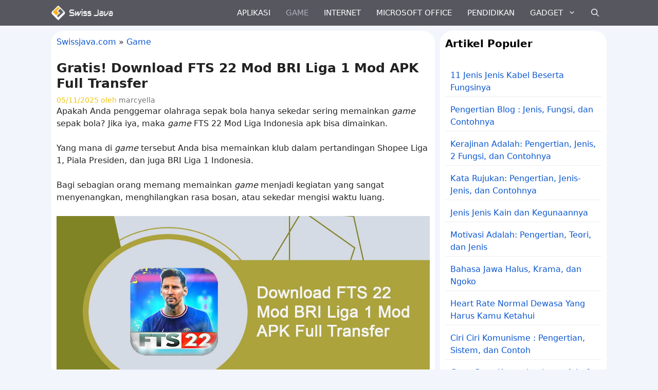

--- FILE ---
content_type: text/html; charset=UTF-8
request_url: https://swissjava.id/gratis-download-fts-22-mod-bri-liga-1-mod-apk-full-transfer/
body_size: 14550
content:
<!DOCTYPE html><html lang="id" prefix="og: https://ogp.me/ns#"><head><meta charset="UTF-8"><style>img:is([sizes="auto" i],[sizes^="auto," i]){contain-intrinsic-size:3000px 1500px}</style><meta name="viewport" content="width=device-width, initial-scale=1"><title>Gratis! Download FTS 22 Mod BRI Liga 1 Mod APK Full Transfer</title><meta name="description" content="Download FTS 22 Mod BRI Liga 1 Mod APK Full Transfer Indonesia dengan fitur premium yang unlimited dan tidak rawan banned atau virus..."/><meta name="robots" content="follow, index, max-snippet:-1, max-video-preview:-1, max-image-preview:large"/><link rel="canonical" href="https://swissjava.id/gratis-download-fts-22-mod-bri-liga-1-mod-apk-full-transfer/" /><meta property="og:locale" content="id_ID" /><meta property="og:type" content="article" /><meta property="og:title" content="Gratis! Download FTS 22 Mod BRI Liga 1 Mod APK Full Transfer" /><meta property="og:description" content="Download FTS 22 Mod BRI Liga 1 Mod APK Full Transfer Indonesia dengan fitur premium yang unlimited dan tidak rawan banned atau virus..." /><meta property="og:url" content="https://swissjava.id/gratis-download-fts-22-mod-bri-liga-1-mod-apk-full-transfer/" /><meta property="og:site_name" content="Swiss Java" /><meta property="article:tag" content="FTS" /><meta property="article:section" content="Game" /><meta property="og:image" content="https://swissjava.id/wp-content/uploads/2023/01/Download-FTS-22-Mod-BRI-Liga-1-Mod-APK-Full-Transfer.jpg" /><meta property="og:image:secure_url" content="https://swissjava.id/wp-content/uploads/2023/01/Download-FTS-22-Mod-BRI-Liga-1-Mod-APK-Full-Transfer.jpg" /><meta property="og:image:width" content="1280" /><meta property="og:image:height" content="720" /><meta property="og:image:alt" content="Download FTS 22 Mod BRI Liga 1 Mod APK Full Transfer" /><meta property="og:image:type" content="image/jpeg" /><meta property="article:published_time" content="2025-11-05T19:52:32+07:00" /><meta name="twitter:card" content="summary_large_image" /><meta name="twitter:title" content="Gratis! Download FTS 22 Mod BRI Liga 1 Mod APK Full Transfer" /><meta name="twitter:description" content="Download FTS 22 Mod BRI Liga 1 Mod APK Full Transfer Indonesia dengan fitur premium yang unlimited dan tidak rawan banned atau virus..." /><meta name="twitter:image" content="https://swissjava.id/wp-content/uploads/2023/01/Download-FTS-22-Mod-BRI-Liga-1-Mod-APK-Full-Transfer.jpg" /><meta name="twitter:label1" content="Ditulis oleh" /><meta name="twitter:data1" content="marcyella" /><meta name="twitter:label2" content="Waktunya membaca" /><meta name="twitter:data2" content="5 menit" /> <script type="application/ld+json" class="rank-math-schema-pro">{"@context":"https://schema.org","@graph":[{"@type":"Organization","@id":"https://swissjava.id/#organization","name":"Swiss Java Media","url":"https://swissjava.com","email":"swissjavamedia@gmail.com","logo":{"@type":"ImageObject","@id":"https://swissjava.id/#logo","url":"https://swissjava.com/wp-content/uploads/2021/10/Swiss-Java-Media-Logo.png","contentUrl":"https://swissjava.com/wp-content/uploads/2021/10/Swiss-Java-Media-Logo.png","caption":"Swiss Java Media","inLanguage":"id","width":"1080","height":"1080"}},{"@type":"WebSite","@id":"https://swissjava.id/#website","url":"https://swissjava.id","name":"Swiss Java Media","publisher":{"@id":"https://swissjava.id/#organization"},"inLanguage":"id"},{"@type":"ImageObject","@id":"https://swissjava.id/wp-content/uploads/2023/01/Download-FTS-22-Mod-BRI-Liga-1-Mod-APK-Full-Transfer.jpg","url":"https://swissjava.id/wp-content/uploads/2023/01/Download-FTS-22-Mod-BRI-Liga-1-Mod-APK-Full-Transfer.jpg","width":"1280","height":"720","caption":"Download FTS 22 Mod BRI Liga 1 Mod APK Full Transfer","inLanguage":"id"},{"@type":"BreadcrumbList","@id":"https://swissjava.id/gratis-download-fts-22-mod-bri-liga-1-mod-apk-full-transfer/#breadcrumb","itemListElement":[{"@type":"ListItem","position":"1","item":{"@id":"https://swissjava.com","name":"Swissjava.com"}},{"@type":"ListItem","position":"2","item":{"@id":"https://swissjava.id/game/","name":"Game"}},{"@type":"ListItem","position":"3","item":{"@id":"https://swissjava.id/gratis-download-fts-22-mod-bri-liga-1-mod-apk-full-transfer/","name":"Gratis! Download FTS 22 Mod BRI Liga 1 Mod APK Full Transfer"}}]},{"@type":"WebPage","@id":"https://swissjava.id/gratis-download-fts-22-mod-bri-liga-1-mod-apk-full-transfer/#webpage","url":"https://swissjava.id/gratis-download-fts-22-mod-bri-liga-1-mod-apk-full-transfer/","name":"Gratis! Download FTS 22 Mod BRI Liga 1 Mod APK Full Transfer","datePublished":"2025-11-05T19:52:32+07:00","dateModified":"2025-11-05T19:52:32+07:00","isPartOf":{"@id":"https://swissjava.id/#website"},"primaryImageOfPage":{"@id":"https://swissjava.id/wp-content/uploads/2023/01/Download-FTS-22-Mod-BRI-Liga-1-Mod-APK-Full-Transfer.jpg"},"inLanguage":"id","breadcrumb":{"@id":"https://swissjava.id/gratis-download-fts-22-mod-bri-liga-1-mod-apk-full-transfer/#breadcrumb"}},{"@type":"Person","@id":"https://swissjava.id/author/marcyella/","name":"marcyella","url":"https://swissjava.id/author/marcyella/","image":{"@type":"ImageObject","@id":"https://secure.gravatar.com/avatar/48a733bb7519585f5a83e11d864d2f9f007dcdeed56849cd9e8e385af584bbf0?s=96&amp;d=mm&amp;r=g","url":"https://secure.gravatar.com/avatar/48a733bb7519585f5a83e11d864d2f9f007dcdeed56849cd9e8e385af584bbf0?s=96&amp;d=mm&amp;r=g","caption":"marcyella","inLanguage":"id"},"worksFor":{"@id":"https://swissjava.id/#organization"}},{"@type":"NewsArticle","headline":"Gratis! Download FTS 22 Mod BRI Liga 1 Mod APK Full Transfer","keywords":"Download FTS 22 Mod BRI Liga 1 Mod APK Full Transfer","datePublished":"2025-11-05T19:52:32+07:00","dateModified":"2025-11-05T19:52:32+07:00","articleSection":"Game","author":{"@id":"https://swissjava.id/author/marcyella/","name":"marcyella"},"publisher":{"@id":"https://swissjava.id/#organization"},"description":"Download FTS 22 Mod BRI Liga 1 Mod APK Full Transfer Indonesia dengan fitur premium yang unlimited dan tidak rawan banned atau virus...","copyrightYear":"2025","copyrightHolder":{"@id":"https://swissjava.id/#organization"},"name":"Gratis! Download FTS 22 Mod BRI Liga 1 Mod APK Full Transfer","@id":"https://swissjava.id/gratis-download-fts-22-mod-bri-liga-1-mod-apk-full-transfer/#richSnippet","isPartOf":{"@id":"https://swissjava.id/gratis-download-fts-22-mod-bri-liga-1-mod-apk-full-transfer/#webpage"},"image":{"@id":"https://swissjava.id/wp-content/uploads/2023/01/Download-FTS-22-Mod-BRI-Liga-1-Mod-APK-Full-Transfer.jpg"},"inLanguage":"id","mainEntityOfPage":{"@id":"https://swissjava.id/gratis-download-fts-22-mod-bri-liga-1-mod-apk-full-transfer/#webpage"}}]}</script> <link rel="alternate" type="application/rss+xml" title="Swiss Java &raquo; Feed" href="https://swissjava.id/feed/" /><link rel='stylesheet' id='quads-style-css-css' href='https://swissjava.id/wp-content/plugins/quick-adsense-reloaded/includes/gutenberg/dist/blocks.style.build.css?ver=2.0.92' media='all' /><link rel='stylesheet' id='wp-show-posts-css' href='https://swissjava.id/wp-content/plugins/wp-show-posts/css/wp-show-posts.min.css?ver=1.2.0-alpha.3' media='all' /><link rel='stylesheet' id='generate-widget-areas-css' href='https://swissjava.id/wp-content/themes/generatepress/assets/css/components/widget-areas.min.css?ver=3.3.1' media='all' /><link rel='stylesheet' id='generate-style-css' href='https://swissjava.id/wp-content/themes/generatepress/assets/css/main.min.css?ver=3.3.1' media='all' /><style id='generate-style-inline-css'>.no-featured-image-padding .featured-image{margin-left:-10px;margin-right:-10px}.post-image-above-header .no-featured-image-padding .inside-article .featured-image{margin-top:-10px}@media (max-width:768px){.no-featured-image-padding .featured-image{margin-left:-5px;margin-right:-5px}.post-image-above-header .no-featured-image-padding .inside-article .featured-image{margin-top:0}}.is-right-sidebar{width:30%}.is-left-sidebar{width:30%}.site-content .content-area{width:70%}@media (max-width:768px){.main-navigation .menu-toggle,.sidebar-nav-mobile:not(#sticky-placeholder){display:block}.main-navigation ul,.gen-sidebar-nav,.main-navigation:not(.slideout-navigation):not(.toggled) .main-nav>ul,.has-inline-mobile-toggle #site-navigation .inside-navigation>*:not(.navigation-search):not(.main-nav){display:none}.nav-align-right .inside-navigation,.nav-align-center .inside-navigation{justify-content:space-between}}.dynamic-author-image-rounded{border-radius:100%}.dynamic-featured-image,.dynamic-author-image{vertical-align:middle}.one-container.blog .dynamic-content-template:not(:last-child),.one-container.archive .dynamic-content-template:not(:last-child){padding-bottom:0}.dynamic-entry-excerpt>p:last-child{margin-bottom:0}</style><link rel='stylesheet' id='generatepress-dynamic-css' href='https://swissjava.id/wp-content/uploads/generatepress/style.min.css?ver=1750127015' media='all' /><link rel='stylesheet' id='generate-child-css' href='https://swissjava.id/wp-content/themes/generatepress-child/style.css?ver=1750127014' media='all' /><link rel='stylesheet' id='generate-navigation-branding-css' href='https://swissjava.id/wp-content/plugins/gp-premium/menu-plus/functions/css/navigation-branding-flex.min.css?ver=2.2.2' media='all' /><style id='generate-navigation-branding-inline-css'>.main-navigation.has-branding.grid-container .navigation-branding,.main-navigation.has-branding:not(.grid-container) .inside-navigation:not(.grid-container) .navigation-branding{margin-left:10px}.navigation-branding img,.site-logo.mobile-header-logo img{height:50px;width:auto}.navigation-branding .main-title{line-height:50px}@media (max-width:1090px){#site-navigation .navigation-branding,#sticky-navigation .navigation-branding{margin-left:10px}}@media (max-width:768px){.main-navigation.has-branding.nav-align-center .menu-bar-items,.main-navigation.has-sticky-branding.navigation-stick.nav-align-center .menu-bar-items{margin-left:auto}.navigation-branding{margin-right:auto;margin-left:10px}.navigation-branding .main-title,.mobile-header-navigation .site-logo{margin-left:10px}}</style> <script src="https://swissjava.id/wp-includes/js/jquery/jquery.min.js?ver=3.7.1" id="jquery-core-js"></script> <script id="quads-scripts-js-extra">var quads={"version":"2.0.92","allowed_click":"3","quads_click_limit":"3","quads_ban_duration":"7"};</script> <link rel="https://api.w.org/" href="https://swissjava.id/wp-json/" /><link rel="alternate" title="JSON" type="application/json" href="https://swissjava.id/wp-json/wp/v2/posts/5779" /><link rel='stylesheet' id='4954-css' href='//swissjava.id/wp-content/uploads/custom-css-js/4954.css?v=1112' media='all' /> <script>document.cookie='quads_browser_width='+screen.width;</script><meta name="theme-color" content="#1E73BE" /><meta name="msapplication-TileColor" content="#da532c"> <script async src="https://pagead2.googlesyndication.com/pagead/js/adsbygoogle.js?client=ca-pub-3889505190207909"
     crossorigin="anonymous"></script><script type="application/ld+json">{"@context":"https://schema.org/","@type":"Book","name":"Artikel swissjava.com","aggregateRating":{"@type":"AggregateRating","ratingValue":"5","ratingCount":"923","bestRating":"5","worstRating":"1"}}</script> <link rel="icon" href="https://swissjava.id/wp-content/uploads/2021/10/Favicon.png" sizes="32x32" /><link rel="icon" href="https://swissjava.id/wp-content/uploads/2021/10/Favicon.png" sizes="192x192" /><link rel="apple-touch-icon" href="https://swissjava.id/wp-content/uploads/2021/10/Favicon.png" /><meta name="msapplication-TileImage" content="https://swissjava.id/wp-content/uploads/2021/10/Favicon.png" /></head><body class="wp-singular post-template-default single single-post postid-5779 single-format-standard wp-custom-logo wp-embed-responsive wp-theme-generatepress wp-child-theme-generatepress-child post-image-below-header post-image-aligned-center sticky-menu-no-transition right-sidebar nav-below-header separate-containers nav-search-enabled header-aligned-left dropdown-hover" itemtype="https://schema.org/Blog" itemscope> <a class="screen-reader-text skip-link" href="#content" title="Langsung ke isi">Langsung ke isi</a><nav class="has-branding main-navigation nav-align-right has-menu-bar-items sub-menu-left" id="site-navigation" aria-label="Utama"  itemtype="https://schema.org/SiteNavigationElement" itemscope><div class="inside-navigation grid-container"><div class="navigation-branding"><div class="site-logo"> <a href="https://swissjava.id/" title="Swiss Java" rel="home"> <img  class="header-image is-logo-image" alt="Swiss Java" src="https://swissjava.id/wp-content/uploads/2021/10/logo.png" title="Swiss Java" width="160" height="40" /> </a></div></div><form method="get" class="search-form navigation-search" action="https://swissjava.id/"> <input type="search" class="search-field" value="" name="s" title="Cari" /></form> <button class="menu-toggle" aria-controls="primary-menu" aria-expanded="false"> <span class="gp-icon icon-menu-bars"><svg viewBox="0 0 512 512" aria-hidden="true" xmlns="http://www.w3.org/2000/svg" width="1em" height="1em"><path d="M0 96c0-13.255 10.745-24 24-24h464c13.255 0 24 10.745 24 24s-10.745 24-24 24H24c-13.255 0-24-10.745-24-24zm0 160c0-13.255 10.745-24 24-24h464c13.255 0 24 10.745 24 24s-10.745 24-24 24H24c-13.255 0-24-10.745-24-24zm0 160c0-13.255 10.745-24 24-24h464c13.255 0 24 10.745 24 24s-10.745 24-24 24H24c-13.255 0-24-10.745-24-24z" /></svg><svg viewBox="0 0 512 512" aria-hidden="true" xmlns="http://www.w3.org/2000/svg" width="1em" height="1em"><path d="M71.029 71.029c9.373-9.372 24.569-9.372 33.942 0L256 222.059l151.029-151.03c9.373-9.372 24.569-9.372 33.942 0 9.372 9.373 9.372 24.569 0 33.942L289.941 256l151.03 151.029c9.372 9.373 9.372 24.569 0 33.942-9.373 9.372-24.569 9.372-33.942 0L256 289.941l-151.029 151.03c-9.373 9.372-24.569 9.372-33.942 0-9.372-9.373-9.372-24.569 0-33.942L222.059 256 71.029 104.971c-9.372-9.373-9.372-24.569 0-33.942z" /></svg></span><span class="mobile-menu">Menu</span> </button><div id="primary-menu" class="main-nav"><ul id="menu-header" class=" menu sf-menu"><li id="menu-item-304" class="menu-item menu-item-type-taxonomy menu-item-object-category menu-item-304"><a href="https://swissjava.id/aplikasi/">Aplikasi</a></li><li id="menu-item-2372" class="menu-item menu-item-type-taxonomy menu-item-object-category current-post-ancestor current-menu-parent current-post-parent menu-item-2372"><a href="https://swissjava.id/game/">Game</a></li><li id="menu-item-309" class="menu-item menu-item-type-taxonomy menu-item-object-category menu-item-309"><a href="https://swissjava.id/internet/">Internet</a></li><li id="menu-item-4423" class="menu-item menu-item-type-taxonomy menu-item-object-category menu-item-4423"><a href="https://swissjava.id/microsoft-office/">Microsoft Office</a></li><li id="menu-item-312" class="menu-item menu-item-type-taxonomy menu-item-object-category menu-item-312"><a href="https://swissjava.id/pendidikan/">Pendidikan</a></li><li id="menu-item-2370" class="menu-item menu-item-type-taxonomy menu-item-object-category menu-item-has-children menu-item-2370"><a href="https://swissjava.id/gadget/">Gadget<span role="presentation" class="dropdown-menu-toggle"><span class="gp-icon icon-arrow"><svg viewBox="0 0 330 512" aria-hidden="true" xmlns="http://www.w3.org/2000/svg" width="1em" height="1em"><path d="M305.913 197.085c0 2.266-1.133 4.815-2.833 6.514L171.087 335.593c-1.7 1.7-4.249 2.832-6.515 2.832s-4.815-1.133-6.515-2.832L26.064 203.599c-1.7-1.7-2.832-4.248-2.832-6.514s1.132-4.816 2.832-6.515l14.162-14.163c1.7-1.699 3.966-2.832 6.515-2.832 2.266 0 4.815 1.133 6.515 2.832l111.316 111.317 111.316-111.317c1.7-1.699 4.249-2.832 6.515-2.832s4.815 1.133 6.515 2.832l14.162 14.163c1.7 1.7 2.833 4.249 2.833 6.515z" /></svg></span></span></a><ul class="sub-menu"><li id="menu-item-303" class="menu-item menu-item-type-taxonomy menu-item-object-category menu-item-303"><a href="https://swissjava.id/gadget/android/">Android</a></li><li id="menu-item-311" class="menu-item menu-item-type-taxonomy menu-item-object-category menu-item-311"><a href="https://swissjava.id/gadget/komputer/">Komputer</a></li></ul></li></ul></div><div class="menu-bar-items"><span class="menu-bar-item search-item"><a aria-label="Buka Kolom Pencarian" href="#"><span class="gp-icon icon-search"><svg viewBox="0 0 512 512" aria-hidden="true" xmlns="http://www.w3.org/2000/svg" width="1em" height="1em"><path fill-rule="evenodd" clip-rule="evenodd" d="M208 48c-88.366 0-160 71.634-160 160s71.634 160 160 160 160-71.634 160-160S296.366 48 208 48zM0 208C0 93.125 93.125 0 208 0s208 93.125 208 208c0 48.741-16.765 93.566-44.843 129.024l133.826 134.018c9.366 9.379 9.355 24.575-.025 33.941-9.379 9.366-24.575 9.355-33.941-.025L337.238 370.987C301.747 399.167 256.839 416 208 416 93.125 416 0 322.875 0 208z" /></svg><svg viewBox="0 0 512 512" aria-hidden="true" xmlns="http://www.w3.org/2000/svg" width="1em" height="1em"><path d="M71.029 71.029c9.373-9.372 24.569-9.372 33.942 0L256 222.059l151.029-151.03c9.373-9.372 24.569-9.372 33.942 0 9.372 9.373 9.372 24.569 0 33.942L289.941 256l151.03 151.029c9.372 9.373 9.372 24.569 0 33.942-9.373 9.372-24.569 9.372-33.942 0L256 289.941l-151.029 151.03c-9.373 9.372-24.569 9.372-33.942 0-9.372-9.373-9.372-24.569 0-33.942L222.059 256 71.029 104.971c-9.372-9.373-9.372-24.569 0-33.942z" /></svg></span></a></span></div></div></nav><div class="site grid-container container hfeed" id="page"><div class="site-content" id="content"><div class="content-area" id="primary"><main class="site-main" id="main"><article id="post-5779" class="post-5779 post type-post status-publish format-standard has-post-thumbnail hentry category-game tag-fts no-featured-image-padding" itemtype="https://schema.org/CreativeWork" itemscope><div class="inside-article"><nav aria-label="breadcrumbs" class="rank-math-breadcrumb"><p><a href="https://swissjava.com">Swissjava.com</a><span class="separator"> &raquo; </span><a href="https://swissjava.id/game/">Game</a></p></nav><header class="entry-header" aria-label="Konten"><h1 class="entry-title" itemprop="headline">Gratis! Download FTS 22 Mod BRI Liga 1 Mod APK Full Transfer</h1><div class="entry-meta"> <span class="posted-on"><time class="entry-date published" datetime="2025-11-05T19:52:32+07:00" itemprop="datePublished">05/11/2025</time></span> <span class="byline">oleh <span class="author vcard" itemprop="author" itemtype="https://schema.org/Person" itemscope><a class="url fn n" href="https://swissjava.id/author/marcyella/" title="Lihat semua tulisan oleh marcyella" rel="author" itemprop="url"><span class="author-name" itemprop="name">marcyella</span></a></span></span></div></header><div class="entry-content" itemprop="text"><p>Apakah Anda penggemar olahraga sepak bola hanya sekedar sering memainkan <em>game</em> sepak bola? Jika iya, maka <em>game</em> FTS 22 Mod Liga Indonesia apk bisa dimainkan.</p><p>Yang mana di <em>game</em> tersebut Anda bisa memainkan klub dalam pertandingan Shopee Liga 1, Piala Presiden, dan juga BRI Liga 1 Indonesia.</p><p>Bagi sebagian orang memang memainkan <em>game</em> menjadi kegiatan yang sangat menyenangkan, menghilangkan rasa bosan, atau sekedar mengisi waktu luang.</p><div class="incontent-featured-image"><noscript><img width="1280" height="720" src="https://swissjava.id/wp-content/uploads/2023/01/Download-FTS-22-Mod-BRI-Liga-1-Mod-APK-Full-Transfer.jpg" class="attachment-post-single size-post-single wp-post-image" alt="Download FTS 22 Mod BRI Liga 1 Mod APK Full Transfer" srcset="https://swissjava.id/wp-content/uploads/2023/01/Download-FTS-22-Mod-BRI-Liga-1-Mod-APK-Full-Transfer.jpg 1280w, https://swissjava.id/wp-content/uploads/2023/01/Download-FTS-22-Mod-BRI-Liga-1-Mod-APK-Full-Transfer-300x169.jpg 300w, https://swissjava.id/wp-content/uploads/2023/01/Download-FTS-22-Mod-BRI-Liga-1-Mod-APK-Full-Transfer-1024x576.jpg 1024w, https://swissjava.id/wp-content/uploads/2023/01/Download-FTS-22-Mod-BRI-Liga-1-Mod-APK-Full-Transfer-768x432.jpg 768w" sizes="(max-width: 1280px) 100vw, 1280px" title="Gratis! Download FTS 22 Mod BRI Liga 1 Mod APK Full Transfer 2"></noscript><img width="1280" height="720" src='data:image/svg+xml,%3Csvg%20xmlns=%22http://www.w3.org/2000/svg%22%20viewBox=%220%200%201280%20720%22%3E%3C/svg%3E' data-src="https://swissjava.id/wp-content/uploads/2023/01/Download-FTS-22-Mod-BRI-Liga-1-Mod-APK-Full-Transfer.jpg" class="lazyload attachment-post-single size-post-single wp-post-image" alt="Download FTS 22 Mod BRI Liga 1 Mod APK Full Transfer" data-srcset="https://swissjava.id/wp-content/uploads/2023/01/Download-FTS-22-Mod-BRI-Liga-1-Mod-APK-Full-Transfer.jpg 1280w, https://swissjava.id/wp-content/uploads/2023/01/Download-FTS-22-Mod-BRI-Liga-1-Mod-APK-Full-Transfer-300x169.jpg 300w, https://swissjava.id/wp-content/uploads/2023/01/Download-FTS-22-Mod-BRI-Liga-1-Mod-APK-Full-Transfer-1024x576.jpg 1024w, https://swissjava.id/wp-content/uploads/2023/01/Download-FTS-22-Mod-BRI-Liga-1-Mod-APK-Full-Transfer-768x432.jpg 768w" data-sizes="(max-width: 1280px) 100vw, 1280px" title="Gratis! Download FTS 22 Mod BRI Liga 1 Mod APK Full Transfer 2"></div><p>FTS 22 Mod Liga Indonesia apk memiliki banyak genre, Anda bisa langsung mengunduhnya di platform Google Play Store.</p><p>Sehubungan dengan hal tersebut, di sini kami akan menjelaskan mengenai <strong><em>download</em> FTS 22 mod BRI Liga 1 mod APK <em>full</em> transfer, </strong>simak hingga usai ya.</p><div class="lwptoc lwptoc-autoWidth lwptoc-baseItems lwptoc-inherit" data-smooth-scroll="0"><div class="lwptoc_i"><div class="lwptoc_header"> <b class="lwptoc_title">Daftar Isi</b> <span class="lwptoc_toggle"> <a href="#" class="lwptoc_toggle_label" data-label="sembunyikan">tampilkan</a> </span></div><div class="lwptoc_items" style="display:none;"><ul class="lwptoc_itemWrap"><li class="lwptoc_item"> <a href="#apa-itu-fts-22-mod-bri-liga-1-apk"> <span class="lwptoc_item_label">Apa itu FTS 22 Mod BRI Liga 1 APK?</span> </a></li><li class="lwptoc_item"> <a href="#review-dan-fitur-fts-22-bri-liga-1"> <span class="lwptoc_item_label">Review dan Fitur FTS 22 BRI Liga 1</span> </a><ul class="lwptoc_itemWrap"><li class="lwptoc_item"> <a href="#1-update-jersey-terbaru"> <span class="lwptoc_item_label">1. Update Jersey Terbaru</span> </a></li><li class="lwptoc_item"> <a href="#2-berbahasa-indonesia"> <span class="lwptoc_item_label">2. Berbahasa Indonesia</span> </a></li><li class="lwptoc_item"> <a href="#3-grafik-hd"> <span class="lwptoc_item_label">3. Grafik HD</span> </a></li><li class="lwptoc_item"> <a href="#4-tim-liga-indo-dan-tim-liga-eropa"> <span class="lwptoc_item_label">4. Tim Liga Indo dan Tim Liga Eropa</span> </a></li><li class="lwptoc_item"> <a href="#5-custom-logo-siaran-tv-dan-logo-liga"> <span class="lwptoc_item_label">5. Custom Logo Siaran TV dan Logo Liga</span> </a></li><li class="lwptoc_item"> <a href="#6-ukuran-file-kecil"> <span class="lwptoc_item_label">6. Ukuran File Kecil</span> </a></li><li class="lwptoc_item"> <a href="#7-mainkan-offline"> <span class="lwptoc_item_label">7. Mainkan Offline</span> </a></li><li class="lwptoc_item"> <a href="#8-menyediakan-animasi-singkat"> <span class="lwptoc_item_label">8. Menyediakan Animasi Singkat</span> </a></li><li class="lwptoc_item"> <a href="#fitur"> <span class="lwptoc_item_label">Fitur:</span> </a></li></ul></li><li class="lwptoc_item"> <a href="#download-game-fts-22-mod-bri-liga-1-mod-apk-full-transfer"> <span class="lwptoc_item_label">Download Game FTS 22 Mod BRI Liga 1 Mod Apk Full Transfer</span> </a></li><li class="lwptoc_item"> <a href="#kesimpulan"> <span class="lwptoc_item_label">Kesimpulan</span> </a></li></ul></div></div></div><h2><span id="apa-itu-fts-22-mod-bri-liga-1-apk">Apa itu FTS 22 Mod BRI Liga 1 APK?</span></h2><p>Bagi Anda yang belum mengetahui FTS atau First Touch Soccer mod apk ialah salah satu <em>game</em> berjenis sepak bola yang sudah dimodifikasi oleh pihak ketiga sehingga terdapat beberapa tambahan fitur menarik yang dapat Anda gunakan secara gratis.</p><p>Tidak hanya <em>game</em> FTS 22 Mod BRI Liga 1 saja, Anda juga bisa lho memainkan <em>game</em> DLS 2024 versi mod dengan kategori sepak bola juga.</p><p>Meskipun pengembang dan kategori <em>game</em>-nya sama, namun bisa dikatakan kedua <em>game</em> tersebut memiliki perbedaan yang cukup signifikan.</p><p>Yang mana <em>gameplay</em> keduanya berbeda jauh, fiturnya pun berbeda, dan perbedaan lainnya.</p><p>Pada <em>game</em> FTS 22 apk, <em>player</em> memiliki tugas sebagai seorang manager dari suatu tim sepak bola.</p><p>Manager inilah yang tugasnya untuk mengatur formasi pemain, siapa saja pemain yang akan dimainkan, mengatur keuangan dari klub dan lain sebagainya.</p><p>Dengan <em>game</em> tersebut, Anda bisa membuat tim sepak bola yang selama ini diinginkan, meskipun di dunia nyata terasa tidak mungkin, namun di <em>game</em> ini semuanya akan mungkin dan Anda juga bisa membuat karakter pemain sepak bola sesuai kebutuhan atau keinginan.</p><p>Namun ada banyak pemain FTS versi original yang memainkan <em>game</em> FTS 2024 mod apk karena fitur yang tersedia juga lebih banyak dibandingkan dengan versi aslinya.</p><p>Karena itulah banyak orang yang ingin <strong><em>download</em> FTS 22 mod BRI Liga 1 mod APK full transfer.</strong></p><h2><span id="review-dan-fitur-fts-22-bri-liga-1"><em>Review</em> dan Fitur FTS 22 BRI Liga 1</span></h2><p>Sebelum Anda memutuskan untuk mengunduh <em>game</em>-nya, terlebih dahulu mari kita ketahui apa saja yang ada di dalam paket <em>game</em> FTS 22 BRI Liga 1.</p><p><em>Review</em> beserta fitur yang ada di dalam <em>game</em> FTS 22 BRI Liga 1 bisa jadi pertimbangan untuk Anda ya.</p><h3><span id="1-update-jersey-terbaru">1. <em>Update</em> Jersey Terbaru</span></h3><p>Untuk Anda yang senang memainkan <em>game</em> sepak bola atau terus mengikuti perkembangannya, tentu mengetahui bahwa jersey pemain setiap musimnya akan selalu berganti.</p><p>Hal tersebut juga berlaku dengan <em>game</em> FTS 22 BRI Liga 1 ini. Di mana para pemain dapat melihat perkembangan <em>update</em> jersey yang tampilannya mirip seperti aslinya.</p><p>Hal tersebutlah yang menjadi keseruan dari <em>game</em> tersebut.</p><h3><span id="2-berbahasa-indonesia">2. Berbahasa Indonesia</span></h3><p>Tidak semua orang Indonesia fasih berbahasa Inggris, namun kebanyakan <em>game</em> sepak bola sekarang ini menggunakan bahasa Inggris dan tidak menyediakan bahasa Indonesia.</p><p>Kalau Anda merupakan <em>gamers</em> yang lebih nyaman menggunakan bahasa Indonesia, FTS 22 BRI Liga 1 versi mod adalah <em>game</em> yang tepat.</p><p>Di sana sudah menyediakan bahasa Indonesia sehingga mempermudah Anda ketika memainkan <em>game.</em></p><p>Dengan demikian Anda pun tidak akan lagi mengalami kesulitan ketika ada notifikasi atau mencari fitur di <em>game</em> FTS 22 BRI Liga 1.</p><p>Tapi perlu diingat, tidak semua fitur di dalam <em>game</em> sudah menggunakan bahasa, karena ada beberapa penjelasan yang masih menggunakan bahasa Inggris.</p><p>Namun Anda tidak perlu khawatir karena bagian-bagian penting di dalam <em>game</em> sudah ada bahasa Indonesia-nya.</p><blockquote><p>Baca juga: <a href="https://swissjava.id/link-livery-real-flight-simulator-android-indonesia/">Download Lengkap Livery Real Flight Simulator Android Indonesia</a></p></blockquote><h3><span id="3-grafik-hd">3. Grafik HD</span></h3><p>Grafik yang ada dalam <em>game</em> FTS 22 BRI Liga 1 sudah HD sehingga sangat memanjakan mata Anda.</p><p>Kalau Anda tidak menyukai suatu <em>game</em> karena grafiknya yang burik, maka FTS 22 BRI Liga 1 tidak demikian karena grafiknya sudah HD.</p><h3><span id="4-tim-liga-indo-dan-tim-liga-eropa">4. Tim Liga Indo dan Tim Liga Eropa</span></h3><p>Walaupun di FTS 22 mod apk dengan BRI Liga 1, tapi tetap ada liga lainnya seperti Liga Eropa.</p><p>Keduanya bisa Anda temukan dengan <strong><em>download</em> FTS 22 mod BRI Liga 1 mod APK <em>full</em> transfer.</strong></p><p>Sehingga Anda tetap bisa memainkan <em>game</em> sepak bola dengan tim Eropa kesayangan, bahkan mempertemukan tim Liga Eropa dengan Liga Indonesia bukanlah hal yang mustahil untuk dilakukan.</p><p>Jenis permainan apapun bisa digunakan dalam <em>game</em> FTS 22 versi mod apk.</p><h3><span id="5-custom-logo-siaran-tv-dan-logo-liga">5. <em>Custom</em> Logo Siaran TV dan Logo Liga</span></h3><p>Jika Anda menonton pertandingan sepak bola melalui TV, tentu ada logo dari stasiun TV yang menyiarkan pertandingan tersebut.</p><p>Meskipun logo tersebut tidak terlalu penting dalam <em>gameplay,</em> namun hal ini bisa membuat FTS 22 BRI Liga 1 jadi lebih spesial.</p><p>Uniknya dari <em>game</em> versi mod ini, Anda bisa <em>custom</em> logo siaran TV dan juga logo Liga.</p><h3><span id="6-ukuran-file-kecil">6. Ukuran <em>File</em> Kecil</span></h3><p>Ingin memainkan <em>game</em> sepak bola namun khawatir ruang penyimpanan perangkat tidak mencukupi?</p><p>Tidak perlu khawatir, karena dengan <strong><em>download</em> FTS 22 mod BRI Liga 1 mod APK <em>full</em> transfer, </strong>Anda bisa memainkannya karena ukuran <em>file</em> yang lebih kecil yaitu 300 MB saja.</p><p>Sehingga apapun spesifikasi HP yang Anda miliki tetap bisa memainkan FTS 22 mod BRI Liga, bahkan HP kentang sekalipun.</p><h3><span id="7-mainkan-offline">7. Mainkan <em>Offline</em></span></h3><p>Ini menjadi salah satu hal yang terpenting, di mana <em>game</em> FTS 22 BRI Liga 1 bisa dimainkan secara <em>offline.</em></p><p>Jika Anda tidak memiliki kuota internet namun ingin mengusir rasa bosan, mainkan saja FTS 22 BRI Liga 1, kapan saja dan di mana saja memainkan <em>game</em> ini bisa dilakukan, sangat menyenangkan bukan?</p><h3><span id="8-menyediakan-animasi-singkat">8. Menyediakan Animasi Singkat</span></h3><p>Sama halnya dengan <em>game</em> sepak bola lain, FTS 22 BRI Liga 1 mempunyai fitur animasi singkat ketika mencetak gol.</p><p>Biasanya fitur seperti ini hanya tersedia di <em>game</em> yang memiliki ukuran besar, namun di FTS 22 BRI Liga tidak demikian.</p><p><em>Game</em> ini walaupun ukuran <em>file</em>-nya kecil namun sudah tersedia animasi singkat di dalamnya.</p><h3><span id="fitur">Fitur:</span></h3><p>Sedangkan untuk fitur yang bisa Anda dapatkan jika <strong><em>download</em> FTS 22 mod BRI Liga 1 mod APK <em>full</em> transfer </strong>adalah sebagai berikut:</p><table><tbody><tr><td><em>Tema &amp; Background</em> FTS 2024</td></tr><tr><td><em>Full</em> Eropa <em>Edition</em></td></tr><tr><td>Spesial BRI Liga Indonesia 2021</td></tr><tr><td>Menu Ala FTS Mod pes 2024 Asia <em>Edition</em></td></tr><tr><td><em>Background</em> Ala Asia FTS 2024</td></tr><tr><td>Jersey Timnas Indonesia Terbaru 2024</td></tr><tr><td>BRI Liga 1 Indonesia 2021 ( Jersey &amp; Transfer Terbaru 2021 )</td></tr><tr><td>Liga 2 Indonesia 2021 ( Rans Cilegon Fc, PSG Pati , Dewa UNITED Dll )</td></tr><tr><td>Barclays Premier League</td></tr><tr><td>Championsip</td></tr><tr><td>Liga 1 France</td></tr><tr><td>Budesliga Germany</td></tr><tr><td>La Liga Spanyol</td></tr><tr><td>Seri A Italian</td></tr><tr><td>Eradivise Belanda</td></tr><tr><td>Liga MLS</td></tr><tr><td>Liga Rusia</td></tr><tr><td><em>offline Best Graphics Full</em> HD</td></tr><tr><td>New Face &amp; Hair</td></tr><tr><td><em>Full offline</em>.</td></tr></tbody></table><blockquote><p>Baca juga: <a href="https://swissjava.id/kit-dls-as-roma-terbaru-musim-2022-2023/">Kumpulan Kit DLS AS Roma Terbaru Musim 2022/2023</a></p></blockquote><h2><span id="download-game-fts-22-mod-bri-liga-1-mod-apk-full-transfer"><em>Download Game</em> FTS 22 Mod BRI Liga 1 Mod Apk Full Transfer</span></h2><p><img fetchpriority="high" decoding="async" class="aligncenter wp-image-5925 size-full" src="https://swissjava.id/wp-content/uploads/2023/01/Download-FTS-22-Mod-BRI-Liga-1-Mod-APK-Full-Transfer-1.jpg" alt="Download FTS 22 Mod BRI Liga 1 Mod APK Full Transfer" width="800" height="450" title="Gratis! Download FTS 22 Mod BRI Liga 1 Mod APK Full Transfer 1" srcset="https://swissjava.id/wp-content/uploads/2023/01/Download-FTS-22-Mod-BRI-Liga-1-Mod-APK-Full-Transfer-1.jpg 800w, https://swissjava.id/wp-content/uploads/2023/01/Download-FTS-22-Mod-BRI-Liga-1-Mod-APK-Full-Transfer-1-300x169.jpg 300w, https://swissjava.id/wp-content/uploads/2023/01/Download-FTS-22-Mod-BRI-Liga-1-Mod-APK-Full-Transfer-1-768x432.jpg 768w" sizes="(max-width: 800px) 100vw, 800px"></p><p>Jika Anda ingin <strong><em>download</em> FTS 22 mod BRI Liga 1 mod APK <em>full</em> transfer, </strong>klik saja link yang ada di bawah ini:</p><ul><li><a href="https://www.mediafire.com/error.php?errno=388&amp;quickkey=28sxj70epc5dj08&amp;origin=download" target="_blank" rel="nofollow noopener">FTS 22 BRI Liga 1</a></li><li><a href="https://www.mediafire.com/file/msgf4il9y1y3gq9/DATA_FTS_22_V9.1_BRI_LIGA_1_%2526_FULL_EROPA_NORMAL_BY_GILA_GAME.rar.rar/file" target="_blank" rel="nofollow noopener">Data Normal</a></li><li><a href="https://www.mediafire.com/file/xm3o5a9a0dbiwo1/DATA_FTS_22_V9.1_BRI_LIGA_1_%2526_FULL_EROPA_MAKSIMAL_BY_GILA_GAME.rar/file" target="_blank" rel="nofollow noopener">Data Maksimal</a></li><li><a href="https://www.mediafire.com/file/fp0q7gbag6wmyfm/OBB_FTS_22_V9.1_BRI_LIGA_1_%2526_FULL_EROPA_BY_GILA_GAME.rar/file" target="_blank" rel="nofollow noopener"><em>File</em> obb</a></li></ul><table><tbody><tr><td>Nama</td><td>FTS 22 BRI Liga 1</td></tr><tr><td>Ukuran <em>File</em></td><td>175 MB</td></tr><tr><td><em>File</em> OBB</td><td>125MB</td></tr><tr><td>Versi</td><td><em>New Version</em></td></tr><tr><td>Sistem Operasi</td><td>Android 10+</td></tr><tr><td><em>Developer</em></td><td>First Touch Games. Ltd</td></tr><tr><td>Fitur</td><td><em>Unlock All</em></td></tr></tbody></table><p>Ikuti langkah-langkah di bawah ini untuk menginstallnya:</p><ol><li><em>Download</em> semua file <strong><em>download</em> FTS 22 mod BRI Liga 1 mod APK <em>full</em> transfer </strong>yang ada di atas.</li><li>Jika sudah, kemudian <em>download</em> aplikasi Zarchiver di Google Play Store.</li><li>Jalankan aplikasi Zarchiver dan cari <em>game</em> yang telah di-<em>download</em> tadi.</li><li>Klik file FTS 22 BRI Liga 1 &amp; Full Eropa V6 Best Graphic HD, klik Ekstrak Di Sini.</li><li>Buka <em>folder</em> yang sudah diekstrak.</li><li>Pindahkan <em>folder</em> DATA dan OBB dengan klik titik kotak di pojok kanan atas, pilih Banyak.</li><li>Klik <em>Select Folder</em> DATA dan OBB.</li><li>Klik ikon centang di pojok kanan bawah.</li><li>Klik titik kotak di atas, klik Potong.</li><li>Pindahkan ke Memori Perangkat atau Android.</li><li>Klik <em>File</em> FTS BRI Liga 1 &amp; Full Eropa V6 Best Graphics HD.apk.</li><li>Pilih Buka atau Install.</li><li>Selesai.</li></ol><h2><span id="kesimpulan">Kesimpulan</span></h2><p><em>Game</em> FTS 22 mod BRI Liga 1 merupakan <em>game</em> buatan pihak ketiga dan bisa dimainkan secara <em>offline.</em></p><p>Jika Anda ingin memainkannya, bisa langsung <strong><em>download</em> FTS 22 mod BRI Liga 1 mod APK <em>full</em> transfer.</strong></p></div><footer class="entry-meta" aria-label="Meta postingan"> <span class="cat-links"><span class="gp-icon icon-categories"><svg viewBox="0 0 512 512" aria-hidden="true" xmlns="http://www.w3.org/2000/svg" width="1em" height="1em"><path d="M0 112c0-26.51 21.49-48 48-48h110.014a48 48 0 0143.592 27.907l12.349 26.791A16 16 0 00228.486 128H464c26.51 0 48 21.49 48 48v224c0 26.51-21.49 48-48 48H48c-26.51 0-48-21.49-48-48V112z" /></svg></span><span class="screen-reader-text">Kategori </span><a href="https://swissjava.id/game/" rel="category tag">Game</a></span><nav id="nav-below" class="post-navigation" aria-label="Posts"><div class="nav-previous"><span class="gp-icon icon-arrow-left"><svg viewBox="0 0 192 512" aria-hidden="true" xmlns="http://www.w3.org/2000/svg" width="1em" height="1em" fill-rule="evenodd" clip-rule="evenodd" stroke-linejoin="round" stroke-miterlimit="1.414"><path d="M178.425 138.212c0 2.265-1.133 4.813-2.832 6.512L64.276 256.001l111.317 111.277c1.7 1.7 2.832 4.247 2.832 6.513 0 2.265-1.133 4.813-2.832 6.512L161.43 394.46c-1.7 1.7-4.249 2.832-6.514 2.832-2.266 0-4.816-1.133-6.515-2.832L16.407 262.514c-1.699-1.7-2.832-4.248-2.832-6.513 0-2.265 1.133-4.813 2.832-6.512l131.994-131.947c1.7-1.699 4.249-2.831 6.515-2.831 2.265 0 4.815 1.132 6.514 2.831l14.163 14.157c1.7 1.7 2.832 3.965 2.832 6.513z" fill-rule="nonzero" /></svg></span><span class="prev"><a href="https://swissjava.id/pengertian-bola-voli/" rel="prev">Pengertian Bola Voli : 2 Teknik Dasar dan Peralatannya</a></span></div><div class="nav-next"><span class="gp-icon icon-arrow-right"><svg viewBox="0 0 192 512" aria-hidden="true" xmlns="http://www.w3.org/2000/svg" width="1em" height="1em" fill-rule="evenodd" clip-rule="evenodd" stroke-linejoin="round" stroke-miterlimit="1.414"><path d="M178.425 256.001c0 2.266-1.133 4.815-2.832 6.515L43.599 394.509c-1.7 1.7-4.248 2.833-6.514 2.833s-4.816-1.133-6.515-2.833l-14.163-14.162c-1.699-1.7-2.832-3.966-2.832-6.515 0-2.266 1.133-4.815 2.832-6.515l111.317-111.316L16.407 144.685c-1.699-1.7-2.832-4.249-2.832-6.515s1.133-4.815 2.832-6.515l14.163-14.162c1.7-1.7 4.249-2.833 6.515-2.833s4.815 1.133 6.514 2.833l131.994 131.993c1.7 1.7 2.832 4.249 2.832 6.515z" fill-rule="nonzero" /></svg></span><span class="next"><a href="https://swissjava.id/kit-dls-timnas-indonesia-terbaru-2022-2023/" rel="next">Kumpulan Kit DLS Timnas Indonesia Terbaru 2022/ 2024</a></span></div></nav></footer></div></article><div class="wplogout-social-wrapper"> <span class="share-kuotabisa">Share:</span> <a class="wplogout-social-sharing wplogout-social-facebook" href="https://www.facebook.com/sharer/sharer.php?u=https%3A%2F%2Fswissjava.id%2Fgratis-download-fts-22-mod-bri-liga-1-mod-apk-full-transfer%2F" target="_blank" rel="noopener noreferrer nofollow" aria-label="facebook"><svg xmlns="http://www.w3.org/2000/svg" width="18" height="18" viewBox="0 0 24 24"><path d="M9 8h-3v4h3v12h5v-12h3.642l.358-4h-4v-1.667c0-.955.192-1.333 1.115-1.333h2.885v-5h-3.808c-3.596 0-5.192 1.583-5.192 4.615v3.385z"/></svg></a> <a class="wplogout-social-sharing wplogout-social-twitter" href="https://twitter.com/intent/tweet?text=Gratis%21+Download+FTS+22+Mod+BRI+Liga+1+Mod+APK+Full+Transfer&amp;url=https%3A%2F%2Fswissjava.id%2Fgratis-download-fts-22-mod-bri-liga-1-mod-apk-full-transfer%2F&amp;via=kuotabisa" target="_blank" rel="noopener noreferrer nofollow" aria-label="twitter"><svg xmlns="http://www.w3.org/2000/svg" width="18" height="18" viewBox="0 0 24 24"><path d="M24 4.557c-.883.392-1.832.656-2.828.775 1.017-.609 1.798-1.574 2.165-2.724-.951.564-2.005.974-3.127 1.195-.897-.957-2.178-1.555-3.594-1.555-3.179 0-5.515 2.966-4.797 6.045-4.091-.205-7.719-2.165-10.148-5.144-1.29 2.213-.669 5.108 1.523 6.574-.806-.026-1.566-.247-2.229-.616-.054 2.281 1.581 4.415 3.949 4.89-.693.188-1.452.232-2.224.084.626 1.956 2.444 3.379 4.6 3.419-2.07 1.623-4.678 2.348-7.29 2.04 2.179 1.397 4.768 2.212 7.548 2.212 9.142 0 14.307-7.721 13.995-14.646.962-.695 1.797-1.562 2.457-2.549z"/></svg></a> <a class="wplogout-social-sharing wplogout-social-pinterest" href="https://pinterest.com/pin/create/button/?url=https%3A%2F%2Fswissjava.id%2Fgratis-download-fts-22-mod-bri-liga-1-mod-apk-full-transfer%2F&amp;media=https%3A%2F%2Fswissjava.id%2Fwp-content%2Fuploads%2F2023%2F01%2FDownload-FTS-22-Mod-BRI-Liga-1-Mod-APK-Full-Transfer.jpg&amp;description=Gratis%21+Download+FTS+22+Mod+BRI+Liga+1+Mod+APK+Full+Transfer" target="_blank" rel="noopener noreferrer nofollow" aria-label="pinterest"><svg xmlns="http://www.w3.org/2000/svg" width="18" height="18" viewBox="0 0 24 24"><path d="M12 0c-6.627 0-12 5.372-12 12 0 5.084 3.163 9.426 7.627 11.174-.105-.949-.2-2.405.042-3.441.218-.937 1.407-5.965 1.407-5.965s-.359-.719-.359-1.782c0-1.668.967-2.914 2.171-2.914 1.023 0 1.518.769 1.518 1.69 0 1.029-.655 2.568-.994 3.995-.283 1.194.599 2.169 1.777 2.169 2.133 0 3.772-2.249 3.772-5.495 0-2.873-2.064-4.882-5.012-4.882-3.414 0-5.418 2.561-5.418 5.207 0 1.031.397 2.138.893 2.738.098.119.112.224.083.345l-.333 1.36c-.053.22-.174.267-.402.161-1.499-.698-2.436-2.889-2.436-4.649 0-3.785 2.75-7.262 7.929-7.262 4.163 0 7.398 2.967 7.398 6.931 0 4.136-2.607 7.464-6.227 7.464-1.216 0-2.359-.631-2.75-1.378l-.748 2.853c-.271 1.043-1.002 2.35-1.492 3.146 1.124.347 2.317.535 3.554.535 6.627 0 12-5.373 12-12 0-6.628-5.373-12-12-12z" fill-rule="evenodd" clip-rule="evenodd"/></svg></a> <a class="wplogout-social-sharing wplogout-social-linkedin" href="https://www.linkedin.com/shareArticle?url=https%3A%2F%2Fswissjava.id%2Fgratis-download-fts-22-mod-bri-liga-1-mod-apk-full-transfer%2F&amp;title=Gratis%21+Download+FTS+22+Mod+BRI+Liga+1+Mod+APK+Full+Transfer&amp;mini=true" target="_blank" rel="noopener noreferrer nofollow" aria-label="linkedin"><svg xmlns="http://www.w3.org/2000/svg" width="18" height="18" viewBox="0 0 24 24"><path d="M4.98 3.5c0 1.381-1.11 2.5-2.48 2.5s-2.48-1.119-2.48-2.5c0-1.38 1.11-2.5 2.48-2.5s2.48 1.12 2.48 2.5zm.02 4.5h-5v16h5v-16zm7.982 0h-4.968v16h4.969v-8.399c0-4.67 6.029-5.052 6.029 0v8.399h4.988v-10.131c0-7.88-8.922-7.593-11.018-3.714v-2.155z"/></svg></a> <a class="wplogout-social-sharing wplogout-social-whatsapp" href="https://api.whatsapp.com/send?text=Gratis%21+Download+FTS+22+Mod+BRI+Liga+1+Mod+APK+Full+Transfer https%3A%2F%2Fswissjava.id%2Fgratis-download-fts-22-mod-bri-liga-1-mod-apk-full-transfer%2F" target="_blank" rel="noopener noreferrer nofollow" aria-label="whatsapp"><svg xmlns="http://www.w3.org/2000/svg" width="18" height="18" viewBox="0 0 24 24"><path d="M.057 24l1.687-6.163c-1.041-1.804-1.588-3.849-1.587-5.946.003-6.556 5.338-11.891 11.893-11.891 3.181.001 6.167 1.24 8.413 3.488 2.245 2.248 3.481 5.236 3.48 8.414-.003 6.557-5.338 11.892-11.893 11.892-1.99-.001-3.951-.5-5.688-1.448l-6.305 1.654zm6.597-3.807c1.676.995 3.276 1.591 5.392 1.592 5.448 0 9.886-4.434 9.889-9.885.002-5.462-4.415-9.89-9.881-9.892-5.452 0-9.887 4.434-9.889 9.884-.001 2.225.651 3.891 1.746 5.634l-.999 3.648 3.742-.981zm11.387-5.464c-.074-.124-.272-.198-.57-.347-.297-.149-1.758-.868-2.031-.967-.272-.099-.47-.149-.669.149-.198.297-.768.967-.941 1.165-.173.198-.347.223-.644.074-.297-.149-1.255-.462-2.39-1.475-.883-.788-1.48-1.761-1.653-2.059-.173-.297-.018-.458.13-.606.134-.133.297-.347.446-.521.151-.172.2-.296.3-.495.099-.198.05-.372-.025-.521-.075-.148-.669-1.611-.916-2.206-.242-.579-.487-.501-.669-.51l-.57-.01c-.198 0-.52.074-.792.372s-1.04 1.016-1.04 2.479 1.065 2.876 1.213 3.074c.149.198 2.095 3.2 5.076 4.487.709.306 1.263.489 1.694.626.712.226 1.36.194 1.872.118.571-.085 1.758-.719 2.006-1.413.248-.695.248-1.29.173-1.414z"/></svg></a> <a class="wplogout-social-sharing komentar-post display-comments"><svg xmlns="http://www.w3.org/2000/svg" width="19" height="19" viewBox="0 0 64 64" aria-labelledby="comments"
aria-describedby="Berkomentar" role="img" xmlns:xlink="http://www.w3.org/1999/xlink"> <path data-name="layer2"
 d="M28.4 35.9a11 11 0 0 0 10.6 14h5.9L54 59v-9.5a11 11 0 0 0-3-21.6h-.7"
 fill="none" stroke="#202020" stroke-linecap="round" stroke-linejoin="round"
 stroke-width="2"></path> <path data-name="layer1" d="M37 5.9H17A15 15 0 0 0 12 35v11.9l11-11h14a15 15 0 0 0 0-30z"
 fill="none" stroke="#202020" stroke-linecap="round" stroke-linejoin="round"
 stroke-width="2"></path> </svg><span class="share-kuotabisa"> Komentar</span></a></div><div class="wpsp-related-posts1  grid-container"><h3>Artikel Terkait</h3><style>.wp-show-posts-columns#wpsp-551{margin-left:-2em}.wp-show-posts-columns#wpsp-551 .wp-show-posts-inner{margin:0 0 2em 2em}</style><section id="wpsp-551" class=" wp-show-posts-columns wp-show-posts" style=""><article class=" wp-show-posts-single post-5892 post type-post status-publish format-standard has-post-thumbnail hentry category-game tag-fifa-mobile wpsp-col-4"><div class="wp-show-posts-inner" style=""><div class="wp-show-posts-image  wpsp-image-center "> <a href="https://swissjava.id/klub-terbaik-fifa-23-career-mode-menang-terus/"  title="Klub Terbaik FIFA 23 Career Mode Menang Terus"><noscript><img width="1280" height="720" src="https://swissjava.id/wp-content/uploads/2023/01/Klub-Terbaik-FIFA-23-Career-Mode-Menang-Terus.jpg" class="attachment-full size-full wp-post-image" alt="Klub Terbaik FIFA 23 Career Mode Menang Terus" decoding="async" srcset="https://swissjava.id/wp-content/uploads/2023/01/Klub-Terbaik-FIFA-23-Career-Mode-Menang-Terus.jpg 1280w, https://swissjava.id/wp-content/uploads/2023/01/Klub-Terbaik-FIFA-23-Career-Mode-Menang-Terus-300x169.jpg 300w, https://swissjava.id/wp-content/uploads/2023/01/Klub-Terbaik-FIFA-23-Career-Mode-Menang-Terus-1024x576.jpg 1024w, https://swissjava.id/wp-content/uploads/2023/01/Klub-Terbaik-FIFA-23-Career-Mode-Menang-Terus-768x432.jpg 768w" sizes="(max-width: 1280px) 100vw, 1280px" title="Klub Terbaik FIFA 23 Career Mode Menang Terus 3"></noscript><img width="1280" height="720" src='data:image/svg+xml,%3Csvg%20xmlns=%22http://www.w3.org/2000/svg%22%20viewBox=%220%200%201280%20720%22%3E%3C/svg%3E' data-src="https://swissjava.id/wp-content/uploads/2023/01/Klub-Terbaik-FIFA-23-Career-Mode-Menang-Terus.jpg" class="lazyload attachment-full size-full wp-post-image" alt="Klub Terbaik FIFA 23 Career Mode Menang Terus" decoding="async" data-srcset="https://swissjava.id/wp-content/uploads/2023/01/Klub-Terbaik-FIFA-23-Career-Mode-Menang-Terus.jpg 1280w, https://swissjava.id/wp-content/uploads/2023/01/Klub-Terbaik-FIFA-23-Career-Mode-Menang-Terus-300x169.jpg 300w, https://swissjava.id/wp-content/uploads/2023/01/Klub-Terbaik-FIFA-23-Career-Mode-Menang-Terus-1024x576.jpg 1024w, https://swissjava.id/wp-content/uploads/2023/01/Klub-Terbaik-FIFA-23-Career-Mode-Menang-Terus-768x432.jpg 768w" data-sizes="(max-width: 1280px) 100vw, 1280px" title="Klub Terbaik FIFA 23 Career Mode Menang Terus 3"></a></div><header class="wp-show-posts-entry-header"><p class="wp-show-posts-entry-title"><a href="https://swissjava.id/klub-terbaik-fifa-23-career-mode-menang-terus/" rel="bookmark">Klub Terbaik FIFA 23 Career Mode Menang Terus</a></p></header></div></article><article class=" wp-show-posts-single post-5800 post type-post status-publish format-standard has-post-thumbnail hentry category-game tag-sepak-bola wpsp-col-4"><div class="wp-show-posts-inner" style=""><div class="wp-show-posts-image  wpsp-image-center "> <a href="https://swissjava.id/game-sepakbola-terbaik-android-ios/"  title="37 Game Sepakbola Terbaik Android &#038; iOS"><noscript><img width="1280" height="720" src="https://swissjava.id/wp-content/uploads/2023/01/Game-Sepakbola-Terbaik-Android-iOS.jpg" class="attachment-full size-full wp-post-image" alt="Game Sepakbola Terbaik Android &amp; iOS" decoding="async" srcset="https://swissjava.id/wp-content/uploads/2023/01/Game-Sepakbola-Terbaik-Android-iOS.jpg 1280w, https://swissjava.id/wp-content/uploads/2023/01/Game-Sepakbola-Terbaik-Android-iOS-300x169.jpg 300w, https://swissjava.id/wp-content/uploads/2023/01/Game-Sepakbola-Terbaik-Android-iOS-1024x576.jpg 1024w, https://swissjava.id/wp-content/uploads/2023/01/Game-Sepakbola-Terbaik-Android-iOS-768x432.jpg 768w" sizes="(max-width: 1280px) 100vw, 1280px" title="37 Game Sepakbola Terbaik Android &amp; iOS 4"></noscript><img width="1280" height="720" src='data:image/svg+xml,%3Csvg%20xmlns=%22http://www.w3.org/2000/svg%22%20viewBox=%220%200%201280%20720%22%3E%3C/svg%3E' data-src="https://swissjava.id/wp-content/uploads/2023/01/Game-Sepakbola-Terbaik-Android-iOS.jpg" class="lazyload attachment-full size-full wp-post-image" alt="Game Sepakbola Terbaik Android &amp; iOS" decoding="async" data-srcset="https://swissjava.id/wp-content/uploads/2023/01/Game-Sepakbola-Terbaik-Android-iOS.jpg 1280w, https://swissjava.id/wp-content/uploads/2023/01/Game-Sepakbola-Terbaik-Android-iOS-300x169.jpg 300w, https://swissjava.id/wp-content/uploads/2023/01/Game-Sepakbola-Terbaik-Android-iOS-1024x576.jpg 1024w, https://swissjava.id/wp-content/uploads/2023/01/Game-Sepakbola-Terbaik-Android-iOS-768x432.jpg 768w" data-sizes="(max-width: 1280px) 100vw, 1280px" title="37 Game Sepakbola Terbaik Android &amp; iOS 4"></a></div><header class="wp-show-posts-entry-header"><p class="wp-show-posts-entry-title"><a href="https://swissjava.id/game-sepakbola-terbaik-android-ios/" rel="bookmark">37 Game Sepakbola Terbaik Android &#038; iOS</a></p></header></div></article><article class=" wp-show-posts-single post-5873 post type-post status-publish format-standard has-post-thumbnail hentry category-game tag-fifa-mobile wpsp-col-4"><div class="wp-show-posts-inner" style=""><div class="wp-show-posts-image  wpsp-image-center "> <a href="https://swissjava.id/pemain-terbaik-fifa-mobile-2022/"  title="Pemain Terbaik FIFA Mobile 2022"><noscript><img width="1280" height="720" src="https://swissjava.id/wp-content/uploads/2023/01/Pemain-Terbaik-FIFA-Mobile-2022.jpg" class="attachment-full size-full wp-post-image" alt="Pemain Terbaik FIFA Mobile 2022" decoding="async" srcset="https://swissjava.id/wp-content/uploads/2023/01/Pemain-Terbaik-FIFA-Mobile-2022.jpg 1280w, https://swissjava.id/wp-content/uploads/2023/01/Pemain-Terbaik-FIFA-Mobile-2022-300x169.jpg 300w, https://swissjava.id/wp-content/uploads/2023/01/Pemain-Terbaik-FIFA-Mobile-2022-1024x576.jpg 1024w, https://swissjava.id/wp-content/uploads/2023/01/Pemain-Terbaik-FIFA-Mobile-2022-768x432.jpg 768w" sizes="(max-width: 1280px) 100vw, 1280px" title="Pemain Terbaik FIFA Mobile 2022 5"></noscript><img width="1280" height="720" src='data:image/svg+xml,%3Csvg%20xmlns=%22http://www.w3.org/2000/svg%22%20viewBox=%220%200%201280%20720%22%3E%3C/svg%3E' data-src="https://swissjava.id/wp-content/uploads/2023/01/Pemain-Terbaik-FIFA-Mobile-2022.jpg" class="lazyload attachment-full size-full wp-post-image" alt="Pemain Terbaik FIFA Mobile 2022" decoding="async" data-srcset="https://swissjava.id/wp-content/uploads/2023/01/Pemain-Terbaik-FIFA-Mobile-2022.jpg 1280w, https://swissjava.id/wp-content/uploads/2023/01/Pemain-Terbaik-FIFA-Mobile-2022-300x169.jpg 300w, https://swissjava.id/wp-content/uploads/2023/01/Pemain-Terbaik-FIFA-Mobile-2022-1024x576.jpg 1024w, https://swissjava.id/wp-content/uploads/2023/01/Pemain-Terbaik-FIFA-Mobile-2022-768x432.jpg 768w" data-sizes="(max-width: 1280px) 100vw, 1280px" title="Pemain Terbaik FIFA Mobile 2022 5"></a></div><header class="wp-show-posts-entry-header"><p class="wp-show-posts-entry-title"><a href="https://swissjava.id/pemain-terbaik-fifa-mobile-2022/" rel="bookmark">Pemain Terbaik FIFA Mobile 2022</a></p></header></div></article><article class=" wp-show-posts-single post-5840 post type-post status-publish format-standard has-post-thumbnail hentry category-game tag-pes-mobile tag-timnas wpsp-col-4"><div class="wp-show-posts-inner" style=""><div class="wp-show-posts-image  wpsp-image-center "> <a href="https://swissjava.id/formasi-pes-2023-timnas-indonesia-terbaik/"  title="Formasi PES 2024 Timnas Indonesia Terbaik"><noscript><img width="1280" height="720" src="https://swissjava.id/wp-content/uploads/2023/01/Formasi-PES-2023-Timnas-Indonesia-Terbaik.jpg" class="attachment-full size-full wp-post-image" alt="Formasi PES 2024 Timnas Indonesia Terbaik" decoding="async" srcset="https://swissjava.id/wp-content/uploads/2023/01/Formasi-PES-2023-Timnas-Indonesia-Terbaik.jpg 1280w, https://swissjava.id/wp-content/uploads/2023/01/Formasi-PES-2023-Timnas-Indonesia-Terbaik-300x169.jpg 300w, https://swissjava.id/wp-content/uploads/2023/01/Formasi-PES-2023-Timnas-Indonesia-Terbaik-1024x576.jpg 1024w, https://swissjava.id/wp-content/uploads/2023/01/Formasi-PES-2023-Timnas-Indonesia-Terbaik-768x432.jpg 768w" sizes="(max-width: 1280px) 100vw, 1280px" title="Formasi PES 2024 Timnas Indonesia Terbaik 6"></noscript><img width="1280" height="720" src='data:image/svg+xml,%3Csvg%20xmlns=%22http://www.w3.org/2000/svg%22%20viewBox=%220%200%201280%20720%22%3E%3C/svg%3E' data-src="https://swissjava.id/wp-content/uploads/2023/01/Formasi-PES-2023-Timnas-Indonesia-Terbaik.jpg" class="lazyload attachment-full size-full wp-post-image" alt="Formasi PES 2024 Timnas Indonesia Terbaik" decoding="async" data-srcset="https://swissjava.id/wp-content/uploads/2023/01/Formasi-PES-2023-Timnas-Indonesia-Terbaik.jpg 1280w, https://swissjava.id/wp-content/uploads/2023/01/Formasi-PES-2023-Timnas-Indonesia-Terbaik-300x169.jpg 300w, https://swissjava.id/wp-content/uploads/2023/01/Formasi-PES-2023-Timnas-Indonesia-Terbaik-1024x576.jpg 1024w, https://swissjava.id/wp-content/uploads/2023/01/Formasi-PES-2023-Timnas-Indonesia-Terbaik-768x432.jpg 768w" data-sizes="(max-width: 1280px) 100vw, 1280px" title="Formasi PES 2024 Timnas Indonesia Terbaik 6"></a></div><header class="wp-show-posts-entry-header"><p class="wp-show-posts-entry-title"><a href="https://swissjava.id/formasi-pes-2023-timnas-indonesia-terbaik/" rel="bookmark">Formasi PES 2024 Timnas Indonesia Terbaik</a></p></header></div></article><article class=" wp-show-posts-single post-5868 post type-post status-publish format-standard has-post-thumbnail hentry category-game tag-pes-mobile tag-top-eleven wpsp-col-4"><div class="wp-show-posts-inner" style=""><div class="wp-show-posts-image  wpsp-image-center "> <a href="https://swissjava.id/formasi-taktik-top-eleven-terbaik/"  title="Formasi &#038; Taktik Top Eleven Terbaik"><noscript><img width="1280" height="720" src="https://swissjava.id/wp-content/uploads/2023/01/Formasi-Taktik-Top-Eleven-Terbaik-Wajib-Kalin-Praktekan.jpg" class="attachment-full size-full wp-post-image" alt="Formasi &amp; Taktik Top Eleven Terbaik" decoding="async" srcset="https://swissjava.id/wp-content/uploads/2023/01/Formasi-Taktik-Top-Eleven-Terbaik-Wajib-Kalin-Praktekan.jpg 1280w, https://swissjava.id/wp-content/uploads/2023/01/Formasi-Taktik-Top-Eleven-Terbaik-Wajib-Kalin-Praktekan-300x169.jpg 300w, https://swissjava.id/wp-content/uploads/2023/01/Formasi-Taktik-Top-Eleven-Terbaik-Wajib-Kalin-Praktekan-1024x576.jpg 1024w, https://swissjava.id/wp-content/uploads/2023/01/Formasi-Taktik-Top-Eleven-Terbaik-Wajib-Kalin-Praktekan-768x432.jpg 768w" sizes="(max-width: 1280px) 100vw, 1280px" title="Formasi &amp; Taktik Top Eleven Terbaik 7"></noscript><img width="1280" height="720" src='data:image/svg+xml,%3Csvg%20xmlns=%22http://www.w3.org/2000/svg%22%20viewBox=%220%200%201280%20720%22%3E%3C/svg%3E' data-src="https://swissjava.id/wp-content/uploads/2023/01/Formasi-Taktik-Top-Eleven-Terbaik-Wajib-Kalin-Praktekan.jpg" class="lazyload attachment-full size-full wp-post-image" alt="Formasi &amp; Taktik Top Eleven Terbaik" decoding="async" data-srcset="https://swissjava.id/wp-content/uploads/2023/01/Formasi-Taktik-Top-Eleven-Terbaik-Wajib-Kalin-Praktekan.jpg 1280w, https://swissjava.id/wp-content/uploads/2023/01/Formasi-Taktik-Top-Eleven-Terbaik-Wajib-Kalin-Praktekan-300x169.jpg 300w, https://swissjava.id/wp-content/uploads/2023/01/Formasi-Taktik-Top-Eleven-Terbaik-Wajib-Kalin-Praktekan-1024x576.jpg 1024w, https://swissjava.id/wp-content/uploads/2023/01/Formasi-Taktik-Top-Eleven-Terbaik-Wajib-Kalin-Praktekan-768x432.jpg 768w" data-sizes="(max-width: 1280px) 100vw, 1280px" title="Formasi &amp; Taktik Top Eleven Terbaik 7"></a></div><header class="wp-show-posts-entry-header"><p class="wp-show-posts-entry-title"><a href="https://swissjava.id/formasi-taktik-top-eleven-terbaik/" rel="bookmark">Formasi &#038; Taktik Top Eleven Terbaik</a></p></header></div></article><article class=" wp-show-posts-single post-5693 post type-post status-publish format-standard has-post-thumbnail hentry category-game tag-bayern-munchen tag-pes-mobile wpsp-col-4"><div class="wp-show-posts-inner" style=""><div class="wp-show-posts-image  wpsp-image-center "> <a href="https://swissjava.id/formasi-pes-2023-bayern-munchen-ps3-ps4-pc/"  title="Formasi PES 2024 Bayern Munchen PS3, PS4, PC"><noscript><img width="1280" height="720" src="https://swissjava.id/wp-content/uploads/2023/01/Formasi-PES-2023-Bayern-Munchen-PS3-PS4-PC.jpg" class="attachment-full size-full wp-post-image" alt="Formasi PES 2024 Bayern Munchen PS3, PS4, PC" decoding="async" srcset="https://swissjava.id/wp-content/uploads/2023/01/Formasi-PES-2023-Bayern-Munchen-PS3-PS4-PC.jpg 1280w, https://swissjava.id/wp-content/uploads/2023/01/Formasi-PES-2023-Bayern-Munchen-PS3-PS4-PC-300x169.jpg 300w, https://swissjava.id/wp-content/uploads/2023/01/Formasi-PES-2023-Bayern-Munchen-PS3-PS4-PC-1024x576.jpg 1024w, https://swissjava.id/wp-content/uploads/2023/01/Formasi-PES-2023-Bayern-Munchen-PS3-PS4-PC-768x432.jpg 768w" sizes="(max-width: 1280px) 100vw, 1280px" title="Formasi PES 2024 Bayern Munchen PS3, PS4, PC 8"></noscript><img width="1280" height="720" src='data:image/svg+xml,%3Csvg%20xmlns=%22http://www.w3.org/2000/svg%22%20viewBox=%220%200%201280%20720%22%3E%3C/svg%3E' data-src="https://swissjava.id/wp-content/uploads/2023/01/Formasi-PES-2023-Bayern-Munchen-PS3-PS4-PC.jpg" class="lazyload attachment-full size-full wp-post-image" alt="Formasi PES 2024 Bayern Munchen PS3, PS4, PC" decoding="async" data-srcset="https://swissjava.id/wp-content/uploads/2023/01/Formasi-PES-2023-Bayern-Munchen-PS3-PS4-PC.jpg 1280w, https://swissjava.id/wp-content/uploads/2023/01/Formasi-PES-2023-Bayern-Munchen-PS3-PS4-PC-300x169.jpg 300w, https://swissjava.id/wp-content/uploads/2023/01/Formasi-PES-2023-Bayern-Munchen-PS3-PS4-PC-1024x576.jpg 1024w, https://swissjava.id/wp-content/uploads/2023/01/Formasi-PES-2023-Bayern-Munchen-PS3-PS4-PC-768x432.jpg 768w" data-sizes="(max-width: 1280px) 100vw, 1280px" title="Formasi PES 2024 Bayern Munchen PS3, PS4, PC 8"></a></div><header class="wp-show-posts-entry-header"><p class="wp-show-posts-entry-title"><a href="https://swissjava.id/formasi-pes-2023-bayern-munchen-ps3-ps4-pc/" rel="bookmark">Formasi PES 2024 Bayern Munchen PS3, PS4, PC</a></p></header></div></article><div class="wpsp-clear"></div></section></div></main></div><div class="widget-area sidebar is-right-sidebar" id="right-sidebar"><div class="inside-right-sidebar"><aside id="recent-posts-2" class="widget inner-padding widget_recent_entries"><h2 class="widget-title">Artikel Populer</h2><ul><li> <a href="https://swissjava.id/jenis-jenis-kabel/">11 Jenis Jenis Kabel Beserta Fungsinya</a></li><li> <a href="https://swissjava.id/pengertian-blog/">Pengertian Blog : Jenis, Fungsi, dan Contohnya</a></li><li> <a href="https://swissjava.id/kerajinan-adalah/">Kerajinan Adalah: Pengertian, Jenis, 2 Fungsi, dan Contohnya</a></li><li> <a href="https://swissjava.id/kata-rujukan/">Kata Rujukan: Pengertian, Jenis-Jenis, dan Contohnya</a></li><li> <a href="https://swissjava.id/jenis-jenis-kain/">Jenis Jenis Kain dan Kegunaannya</a></li><li> <a href="https://swissjava.id/motivasi-adalah/">Motivasi Adalah: Pengertian, Teori, dan Jenis</a></li><li> <a href="https://swissjava.id/bahasa-jawa-halus/">Bahasa Jawa Halus, Krama, dan Ngoko</a></li><li> <a href="https://swissjava.id/heart-rate-normal-dewasa/">Heart Rate Normal Dewasa Yang Harus Kamu Ketahui</a></li><li> <a href="https://swissjava.id/ciri-ciri-komunisme/">Ciri Ciri Komunisme : Pengertian, Sistem, dan Contoh</a></li><li> <a href="https://swissjava.id/gaya-gaya-kepemimpinan/">Gaya Gaya Kepemimpinan : Ada 6 Yang Harus Kamu Tahu</a></li></ul></aside></div></div></div></div><div class="site-footer footer-bar-active footer-bar-align-right"><footer class="site-info" aria-label="Situs"  itemtype="https://schema.org/WPFooter" itemscope><div class="inside-site-info grid-container"><div class="footer-bar"><aside id="nav_menu-1" class="widget inner-padding widget_nav_menu"><div class="menu-footer-container"><ul id="menu-footer" class="menu"><li id="menu-item-297" class="menu-item menu-item-type-post_type menu-item-object-page menu-item-297"><a rel="nofollow noopener noreferrer" href="https://swissjava.id/about-us/">About Us</a></li><li id="menu-item-298" class="menu-item menu-item-type-post_type menu-item-object-page menu-item-298"><a rel="nofollow noopener noreferrer" href="https://swissjava.id/redaksi/">Redaksi</a></li><li id="menu-item-299" class="menu-item menu-item-type-post_type menu-item-object-page menu-item-299"><a rel="nofollow noopener noreferrer" href="https://swissjava.id/contact/">Contact</a></li><li id="menu-item-300" class="menu-item menu-item-type-post_type menu-item-object-page menu-item-300"><a rel="nofollow noopener noreferrer" href="https://swissjava.id/disclaimer/">Disclaimer</a></li><li id="menu-item-302" class="menu-item menu-item-type-post_type menu-item-object-page menu-item-privacy-policy menu-item-302"><a rel="nofollow noopener noreferrer privacy-policy" href="https://swissjava.id/privacy-policy/">Privacy Policy</a></li></ul></div></aside></div><div class="copyright-bar"> © 2021 Swissjava.com - All Rights Reserved</div></div></footer></div> <script type="speculationrules">{"prefetch":[{"source":"document","where":{"and":[{"href_matches":"\/*"},{"not":{"href_matches":["\/wp-*.php","\/wp-admin\/*","\/wp-content\/uploads\/*","\/wp-content\/*","\/wp-content\/plugins\/*","\/wp-content\/themes\/generatepress-child\/*","\/wp-content\/themes\/generatepress\/*","\/*\\?(.+)"]}},{"not":{"selector_matches":"a[rel~=\"nofollow\"]"}},{"not":{"selector_matches":".no-prefetch, .no-prefetch a"}}]},"eagerness":"conservative"}]}</script> <script id="generate-a11y">!function(){"use strict";if("querySelector"in document&&"addEventListener"in window){var e=document.body;e.addEventListener("mousedown",function(){e.classList.add("using-mouse")}),e.addEventListener("keydown",function(){e.classList.remove("using-mouse")})}}();</script><script type="text/javascript">const displayEl=document.querySelector(".display-comments");const commentsEl=document.querySelector(".comments-area");displayEl.addEventListener("click",()=>{commentsEl.classList.toggle("visible");});</script><noscript><style>.lazyload{display:none}</style></noscript><script data-noptimize="1">window.lazySizesConfig=window.lazySizesConfig||{};window.lazySizesConfig.loadMode=1;</script><script async data-noptimize="1" src='https://swissjava.id/wp-content/plugins/autoptimize/classes/external/js/lazysizes.min.js?ao_version=3.1.13'></script><link rel='stylesheet' id='lwptoc-main-css' href='https://swissjava.id/wp-content/plugins/luckywp-table-of-contents/front/assets/main.min.css?ver=2.1.14' media='all' /> <!--[if lte IE 11]> <script src="https://swissjava.id/wp-content/themes/generatepress/assets/js/classList.min.js?ver=3.3.1" id="generate-classlist-js"></script> <![endif]--> <script id="generate-menu-js-extra">var generatepressMenu={"toggleOpenedSubMenus":"1","openSubMenuLabel":"Buka Submenu","closeSubMenuLabel":"Tutup submenu"};</script> <script id="generate-navigation-search-js-extra">var generatepressNavSearch={"open":"Buka Kolom Pencarian","close":"Tutup Kolom Pencarian"};</script> <script>window.GA_ID='UA-211178643-1';</script> <script defer src="https://swissjava.id/wp-content/cache/autoptimize/js/autoptimize_894e39dc78a8a5cca37a6b6144405d4e.js"></script></body></html> 

--- FILE ---
content_type: text/html; charset=utf-8
request_url: https://www.google.com/recaptcha/api2/aframe
body_size: 268
content:
<!DOCTYPE HTML><html><head><meta http-equiv="content-type" content="text/html; charset=UTF-8"></head><body><script nonce="BH__foGfLnFMO1Lh8BfgAw">/** Anti-fraud and anti-abuse applications only. See google.com/recaptcha */ try{var clients={'sodar':'https://pagead2.googlesyndication.com/pagead/sodar?'};window.addEventListener("message",function(a){try{if(a.source===window.parent){var b=JSON.parse(a.data);var c=clients[b['id']];if(c){var d=document.createElement('img');d.src=c+b['params']+'&rc='+(localStorage.getItem("rc::a")?sessionStorage.getItem("rc::b"):"");window.document.body.appendChild(d);sessionStorage.setItem("rc::e",parseInt(sessionStorage.getItem("rc::e")||0)+1);localStorage.setItem("rc::h",'1764377938555');}}}catch(b){}});window.parent.postMessage("_grecaptcha_ready", "*");}catch(b){}</script></body></html>

--- FILE ---
content_type: text/css
request_url: https://swissjava.id/wp-content/uploads/custom-css-js/4954.css?v=1112
body_size: 1577
content:
/******* Do not edit this file *******
Simple Custom CSS and JS - by Silkypress.com
Saved: Sep 10 2022 | 23:57:20 */
/* Page Hero styles */
.page-hero h2 {
font-size: 17px;
}

.button.home,
.button.home:visited {
	background: #575760;
	color:#FFF;
}
.button.home:hover,
.button.home:active {
	background: #fff;
	color:#000;
}
button, 
html input[type="button"], 
input[type="reset"], 
input[type="submit"], 
a.button, 
a.button:visited, 
a.wp-block-button__link:not(.has-background) {
    border-radius: 10px;
}

.wp-show-posts-columns .wp-show-posts-inner {
transition: all 0.2s ease-in;
transform: scale(1);
background: white;
border-radius: 10px;
}

.wp-show-posts-columns .wp-show-posts-inner:hover {
transform: scale(1.01);
box-shadow: 0px 5px 10px 0px rgba(0,0,0,0.3);
}

.wp-show-posts-entry-header {
margin: 0 0 1em;
padding: 0 5px 0 5px;
}

.wp-show-posts-entry-meta {
font-size: .8em;
margin-top: 5px;
}

.size-auto, .size-full, .size-large, .size-medium, .size-thumbnail {
    max-width: 100%;
    height: auto;
    border-radius: 10px;
}

/* Posts grid styles */
@media (min-width: 769px) {
.generate-columns .inside-article {
transition: all 0.2s ease-in;
transform: scale(1);
}
.generate-columns .inside-article:hover {
transform: scale(1.01);
box-shadow: 0px 5px 10px 0px rgba(0,0,0,0.3);
    }
}
.generate-columns .inside-article {
display: flex;
flex-direction: column;
border-radius: 3px;
}

.entry-content ol {
counter-reset: li;
margin-left: auto;
}
ol {
list-style: decimal;
}
.entry-content ol li {
position: relative;
margin: 0 0 .5rem 1.03rem;
padding: 4px 0 .3rem 1.5rem;
list-style: none;
border-left: 1.5px solid #1e96ff;
}
.entry-content ol>li:before {
content: counter(li);
counter-increment: li;
position: absolute;
top: 0;
left: -1.2em;
box-sizing: border-box;
margin-right: 8px;
display: block;
font-size: .9rem;
padding: 5px;
width: 2.1rem;
height: 2.1rem;
line-height: 1.3;
text-align: center;
font-weight: 500;
border: .5px solid #1e96ff;
background: #1E96FF;
color: #ffffff;
border-radius: 999em;
}

/* Sosial Share */
.wplogout-social-wrapper {
font-size: 0;
padding: 20px;
background: #fff;
border-radius: 24px;
}
.wplogout-social-wrapper span {
font-weight: bold;
font-size: 14px;
color: #000;
}
.wplogout-social-sharing {
font-size: 17px;
padding: 5px 10px;
}
@media only screen and (max-width: 768px) {
.wplogout-social-sharing {
font-size: 10px;
padding: 1px 10px;
display: inline-block;
}
}
.wplogout-social-sharing svg {
position: relative;
top: 0.15em;
display: inline-block;
}
.wplogout-social-sharing:first-of-type {
border-radius: 100px 0 0 100px;
}
.wplogout-social-sharing:last-of-type {
border-radius: 0 100px 100px 0;
}
.wplogout-social-facebook {
fill: #4267B2;
}
.wplogout-social-twitter {
fill: #1DA1F2;
}
.wplogout-social-pinterest {
fill: #E60023;
}
.wplogout-social-linkedin {
fill: #0e76a8;
}
.wplogout-social-whatsapp {
fill: #25D366;
}
.komentar-post {
fill: #25D366;
border-left: 1px solid #B5B5BE;
padding-left: 5px 12px;
}
.wplogout-social-sharing:hover {
background-color: #e0f0ff;
}
.social-fb-footer svg {
position: relative;
fill: #4267B2;
padding: 3px
}
.social-fb-footer svg:hover {
fill: #f1c40f;
}
.social-twitter-footer svg {
position: relative;
fill: #1DA1F2;
padding: 3px
}
.social-twitter-footer svg:hover {
fill: #f1c40f;
}
.social-youtube-footer svg {
position: relative;
fill: #FF0000;
padding: 3px
}
.social-youtube-footer svg:hover {
fill: #f1c40f;
}
.social-linked-footer svg {
position: relative;
fill: #0e76a8;
padding: 3px
}
.social-linked-footer svg:hover {
fill: #f1c40f;
}

/* Artikel terkait */
.wpsp-related-posts1 {
	background-color: #fff;
	padding: 24px 20px 10px 20px;
	margin-top: 10px;
	-webkit-box-sizing: border-box;
	box-sizing: border-box;
	text-align: center;
	font-size: 15px;
	border-radius: 24px;
}
.wpsp-related-posts1 img {
	border-radius: 5px;
}

/* Navigasi Artikel */
#nav-below {
text-align: center;
line-height: 2.5;
}
nav#nav-below.paging-navigation a.page-numbers {
font-weight: 400;
border: solid 1px #1e72bd;
background: transparent;
padding: 3px 5px 3px 5px;
margin-right: 10px;
}
nav#nav-below.paging-navigation a.page-numbers:hover {
font-weight: 400;
border: solid 1px #1e72bd;
background: #1e72bd;
color: #fff;
}
.nav-links .page-numbers:not(.next):not(.prev) {
display: none;
}
.home.blog .paging-navigation {
display: none;
}

/* Tombol Komentar */
.comments-area {
    display: none;
}
.comments-area.visible {
	display: block;
	border-radius: 24px;
}

/* Icon Menu */
.menu-icon svg {
height: 1em;
width: 1em;
top: .125em;
position: relative;
}

.inside-article {
	border-radius: 24px;
}
.widget-area .widget {
	border-radius: 24px;
}
.widget ul li {
    list-style-type: none;
    position: relative;
    margin-bottom: 0.5em;
    padding: 5px 10px 5px 10px;
    border-bottom: 1px solid #eee;
}

@media (min-width: 769px) {
.site-content {
display: flex;
}
.inside-right-sidebar {
height: 100%;
}
.inside-right-sidebar aside:last-child {
position: -webkit-sticky;
position: sticky;
top: 10px; /*Adjust position */
}
}

#ad-header {
min-height: 340px;
margin: auto;
text-align: center;
}
@media screen and (min-width: 40em) {
#ad-header {
min-height: 340px;
margin: auto;
text-align: center;
}
}